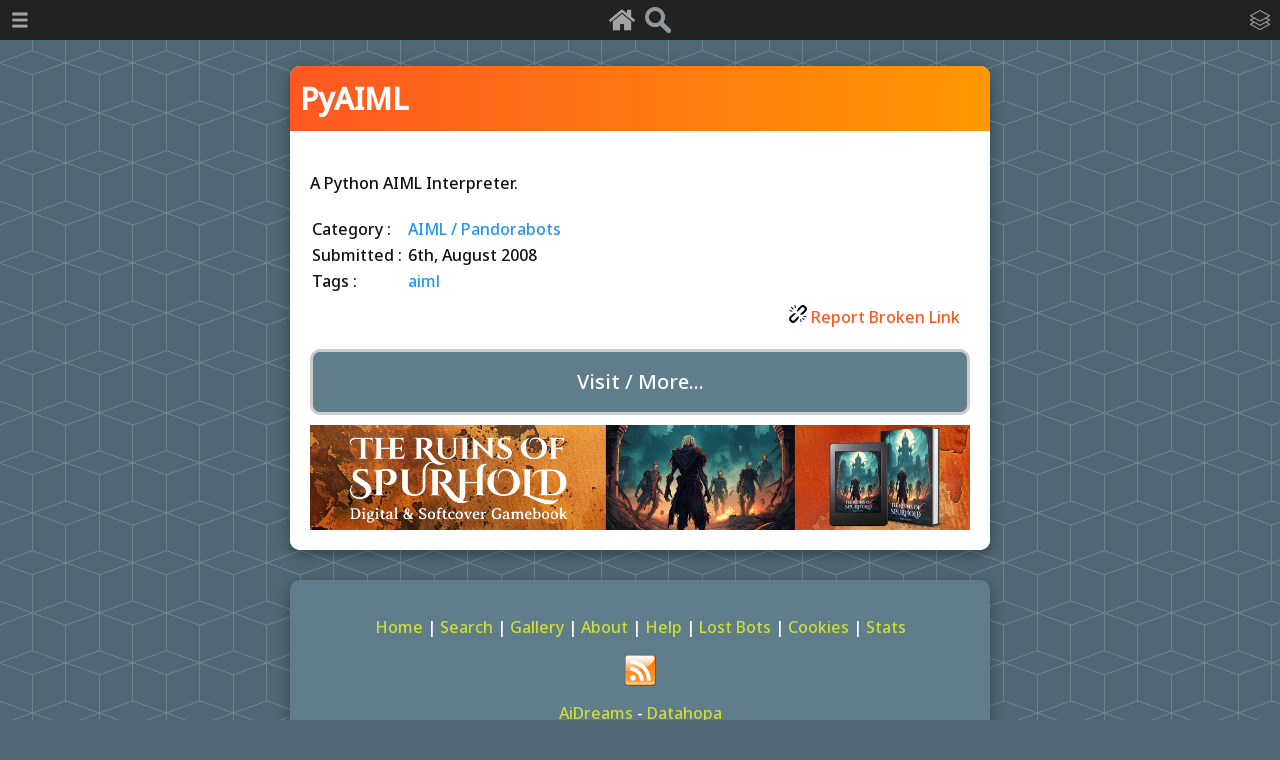

--- FILE ---
content_type: text/html; charset=UTF-8
request_url: https://chatterbotcollection.com/item_display.php?id=2382&title=PyAIML
body_size: 11638
content:

<!DOCTYPE html PUBLIC "-//W3C//DTD XHTML 1.0 Transitional//EN"
"http://www.w3.org/TR/xhtml1/DTD/xhtml1-transitional.dtd">

<html xmlns="http://www.w3.org/1999/xhtml">

	<head>
		<title>PyAIML - The Chatterbot Collection</title>
		<meta name="description" content="A Python AIML Interpreter." />
		<meta name="keywords" content="aiml" />

		<meta property="og:url" content="https://www.chatterbotcollection.com/item_display.php?id=2382&amp;title=PyAIML" />
		<meta property="og:type" content="article" />
		<meta property="og:title" content="PyAIML - Chatterbot Collection" />
		<meta property="og:description" content="A Python AIML Interpreter...." />
		<meta property="og:image" content="https://chatterbotcollection.com/graphics/cute-robot.png" />
		<meta property="og:image:width" content="103" />
		<meta property="og:image:height" content="200" />

		<meta http-equiv="Content-Type" content="text/html; charset=UTF-8" />
		<link rel="icon" type="image/ico" href="graphics/favicon.ico" />
		<link rel="shortcut icon" type="image/ico" href="graphics/favicon.ico" />
		<link rel="alternate" type="application/rss+xml" href="/rss.xml" title="The Chatterbot Collection Feed">
		
		<meta name="viewport" content="width=device-width, minimum-scale=1.0, maximum-scale=1.0" />
		
		<!--[if lt IE 9]>
		<script src="//html5shiv.googlecode.com/svn/trunk/html5.js"></script>
		<![endif]-->
		<script type="text/javascript">
		function showstuff(boxid){
			document.getElementById(boxid).style.display="block";
		}

		function hidestuff(boxid){
			document.getElementById(boxid).style.display="none";
		}
		</script>
		<script src="https://ajax.googleapis.com/ajax/libs/jquery/3.2.1/jquery.min.js"></script>

		<!-- Start cookieyes banner -->
		<script id="cookieyes" type="text/javascript" src="https://cdn-cookieyes.com/client_data/7c0b195488dc8aab24e08059/script.js"></script>
		<!-- End cookieyes banner -->

		<!-- Google tag (gtag.js) -->
		<script async src="https://www.googletagmanager.com/gtag/js?id=G-9Q89YCB70E"></script>
		<script>
			window.dataLayer = window.dataLayer || [];
			function gtag(){dataLayer.push(arguments);}
			gtag('js', new Date());

			gtag('config', 'G-9Q89YCB70E');
		</script>

		<meta http-equiv="Content-Type" content="text/html; charset=UTF-8" />

		<meta name="description" content="A resource for all things AI and robotic - movies, books, forums, chatbot list, programming and more." />
		<meta http-equiv="Content-Type" content="text/html; charset=UTF-8" />
		<meta name="viewport" content="width=device-width, minimum-scale=1.0, maximum-scale=1.0" />

		<link href="css/main.css" type="text/css" rel="stylesheet">
		<link rel="icon" type="image/ico" href="graphics/favicon.ico" />
		<link rel="shortcut icon" type="image/ico" href="graphics/favicon.ico" />
		<link rel="alternate" type="application/rss+xml" href="/rss.xml" title="The Chatterbot Collection Feed">

		<!--[if lt IE 9]>
		<script src="//html5shiv.googlecode.com/svn/trunk/html5.js"></script>
		<![endif]-->

		<link rel="preconnect" href="https://fonts.googleapis.com">
		<link rel="preconnect" href="https://fonts.gstatic.com" crossorigin>
		<link href="https://fonts.googleapis.com/css2?family=Noto+Sans:wght@500&display=swap" rel="stylesheet">

		<script src="https://ajax.googleapis.com/ajax/libs/jquery/3.2.1/jquery.min.js"></script>
		<script src="script/jquery.slidereveal.js"></script>
	
		<script>
			// Begin jQuery scroll section.
			$.fn.ready(function() {

				// Smooth scroll to top.
				$('a[href="#top"]').on("click", function(e) {
					$("html,body").animate({scrollTop:0}, 500);
					e.preventDefault();
				});

				$("#slider").css("background", "#222");
				$("#slider-cats").css("background", "#222");
			});
		</script>
	</head>

	<body>

		<!-- top bar -->

		
		<div id="top-bar-icons">
			<a href="index.php"><img src="graphics/home.png" alt="home" /></a>
			<a href="search.php"><img src="graphics/search.png" alt="search" /></a>
		</div>

		<div id="slider" class="hider">
			<nav>
				<ul>
					<li>
						<a class="hover-no-dec" href="index.php"><div class="mob-menu-button">Home</div></a>
					</li>
					<li>
						<a class="hover-no-dec" href="about.php"><div class="mob-menu-button">About</div></a>
					</li>
					<li>
						<a class="hover-no-dec" href="search.php"><div class="mob-menu-button">Search</div></a>
					</li>
					<li>
						<a class="hover-no-dec" href="keywords.php"><div class="mob-menu-button">Tags</div></a>
					</li>
					<li>
						<a class="hover-no-dec" href="glossary.php"><div class="mob-menu-button">Glossary</div></a>
					</li>
					<li>
						<a class="hover-no-dec" href="gallery.php"><div class="mob-menu-button">Gallery</div></a>
					</li>
					<li>
						<a class="hover-no-dec" href="help.php"><div class="mob-menu-button">Help</div></a>
					</li>
					<li>
						<a class="hover-no-dec" href="cookie_policy.php"><div class="mob-menu-button">Cookies</div></a>
					</li>
				</ul>
			</nav>
	    </div>

	    <button id="trigger"><img src="graphics/bars-w.png" /></button>
		
	    <script>
			$("#slider").slideReveal({
	    		trigger: $("#trigger"),
	    		width: "200px",
				push: false
			});
		</script>

		<div id="slider-cats" class="hider">
			
		<nav>
			<ul>
				<li><a class="hover-no-dec" href="category_contents.php?id_cat=20&title=AIML__Pandorabots"><div class="mob-menu-button-cats">AIML / Pandorabots</div></a></li>
				<li><a class="hover-no-dec" href="category_contents.php?id_cat=30&title=Articles"><div class="mob-menu-button-cats">Articles</div></a></li>
				<li><a class="hover-no-dec" href="category_contents.php?id_cat=300&title=Assistants"><div class="mob-menu-button-cats">Assistants</div></a></li>
				<li><a class="hover-no-dec" href="category_contents.php?id_cat=40&title=Books"><div class="mob-menu-button-cats">Books</div></a></li>
				<li><a class="hover-no-dec" href="category_contents.php?id_cat=50&title=Chatbots__English"><div class="mob-menu-button-cats">Chatbots - English</div></a></li>
				<li><a class="hover-no-dec" href="category_contents.php?id_cat=60&title=Chatbots__Non_English"><div class="mob-menu-button-cats">Chatbots - Non English</div></a></li>
				<li><a class="hover-no-dec" href="category_contents.php?id_cat=65&title=Developers"><div class="mob-menu-button-cats">Developers</div></a></li>
				<li><a class="hover-no-dec" href="category_contents.php?id_cat=70&title=Directories"><div class="mob-menu-button-cats">Directories</div></a></li>
				<li><a class="hover-no-dec" href="category_contents.php?id_cat=80&title=Forums"><div class="mob-menu-button-cats">Forums</div></a></li>
				<li><a class="hover-no-dec" href="category_contents.php?id_cat=90&title=Hosting"><div class="mob-menu-button-cats">Hosting</div></a></li>
				<li><a class="hover-no-dec" href="category_contents.php?id_cat=110&title=Other"><div class="mob-menu-button-cats">Other</div></a></li>
				<li><a class="hover-no-dec" href="category_contents.php?id_cat=120&title=Papers"><div class="mob-menu-button-cats">Papers</div></a></li>
				<li><a class="hover-no-dec" href="category_contents.php?id_cat=123&title=Robotics"><div class="mob-menu-button-cats">Robotics</div></a></li>
				<li><a class="hover-no-dec" href="category_contents.php?id_cat=400&title=Robots_in_Games"><div class="mob-menu-button-cats">Robots in Games</div></a></li>
				<li><a class="hover-no-dec" href="category_contents.php?id_cat=100&title=Robots_in_Movies"><div class="mob-menu-button-cats">Robots in Movies</div></a></li>
				<li><a class="hover-no-dec" href="category_contents.php?id_cat=150&title=Robots_on_TV"><div class="mob-menu-button-cats">Robots on TV</div></a></li>
				<li><a class="hover-no-dec" href="category_contents.php?id_cat=125&title=Software"><div class="mob-menu-button-cats">Software</div></a></li>
				<li><a class="hover-no-dec" href="category_contents.php?id_cat=130&title=Tools"><div class="mob-menu-button-cats">Tools</div></a></li>
				<li><a class="hover-no-dec" href="category_contents.php?id_cat=140&title=Turing_Test"><div class="mob-menu-button-cats">Turing Test</div></a></li>
				<li><a class="hover-no-dec" href="category_contents.php?id_cat=160&title=Video"><div class="mob-menu-button-cats">Video</div></a></li>
				<li><a class="hover-no-dec" href="category_contents.php?id_cat=200&title=Websites"><div class="mob-menu-button-cats">Websites</div></a></li>
			</ul>
		</nav>
	    </div>

		<button id="trigger-cats"><img src="graphics/cats-w.png" /></button>

	    <script>
			$("#slider-cats").slideReveal({
	    		trigger: $("#trigger-cats"),
	    		width: "200px",
	    		position: "right",
				push: false
			});
		</script>

		<!-- top bar end -->
		
		
		<div id="wrapper">

			<section id="main">

				<div class="item">
			
					<h1 class="title">PyAIML</h1>

					<div id="item-display">
						<div id="item-description">A Python AIML Interpreter.</div>
						<table id="item-details">
							<tr>
								<td>Category : </td>
								<td><a class="category" href="category_contents.php?id_cat=20">AIML / Pandorabots</a></td>
							</tr>
							<tr>
								<td>Submitted :&nbsp;</td>
								<td> 6th, August 2008</td>
							</tr>
							<tr>
								<td>Tags : </td>
								<td>
									<a class="keywords" href="search.php?search=aiml">aiml</a> 
								</td>
							</tr>
						</table>
						<a class="feedback" rel="nofollow" href="brokenlink.php?id=2382"><img src="graphics/broken-link-icon.svg" alt="report broken link" /> Report Broken Link</a>
						<br />
		
						<div id="link">
							<a href="http://pyaiml.sourceforge.net/"><div class="item-visit">Visit / More...</div></a>
						</div>
						<div id="mgbanner">
							<a href="https://moonstruckgames.uk/index.php?page=the-ruins-of-spurhold-gamebook">
								<img src="graphics/ros.jpg" style="max-width: 100%" alt="The Ruins of Spurhold Gamebook" />
							</a>
						</div>

					</div>
					
				</div>

			</section>
			
			
		<div id="footer">
		
			<p style="text-align: center; margin-top: 5px;">
				<a href="index.php">Home</a> | 
				<a href="search.php">Search</a> | 
				<a href="gallery.php">Gallery</a> | 
				<a href="about.php">About</a> | 
				<a href="help.php">Help</a> | 
				<a href="lostbot.php">Lost Bots</a> | 
				<a href="cookie_policy.php">Cookies</a> | 
				<a href="stats.php">Stats</a>
				<br />
				<a href="rss.xml"><img style="margin: 15px" src="graphics/rssButton.png" alt="Chatterbot Collection RSS" /></a>
				<br />
				<a href="https://aidreams.co.uk">AiDreams</a> - 
				<a href="https://datahopa.co.uk">Datahopa</a>
				<br />
				<a href="https://discord.gg/y9JDJrunD3"><img id="discord" src="graphics/discord.svg" alt="discord invite" /></a>
				<br />
			</p>
			<a href="#top" id="toplink" title="Go to top"><img id="scroll-to-top-icon" src="graphics/to_top_icon.png" alt="top" /></a>
			<!--<script>
				(function(i,s,o,g,r,a,m){i['GoogleAnalyticsObject']=r;i[r]=i[r]||function(){
				(i[r].q=i[r].q||[]).push(arguments)},i[r].l=1*new Date();a=s.createElement(o),
				m=s.getElementsByTagName(o)[0];a.async=1;a.src=g;m.parentNode.insertBefore(a,m)
				})(window,document,'script','https://www.google-analytics.com/analytics.js','ga');

				ga('create', 'UA-101282174-1', 'auto');
				ga('send', 'pageview');
			</script>-->
		</div>
			
			<br style="clear:both" />
		</div>


	</body>
</html>